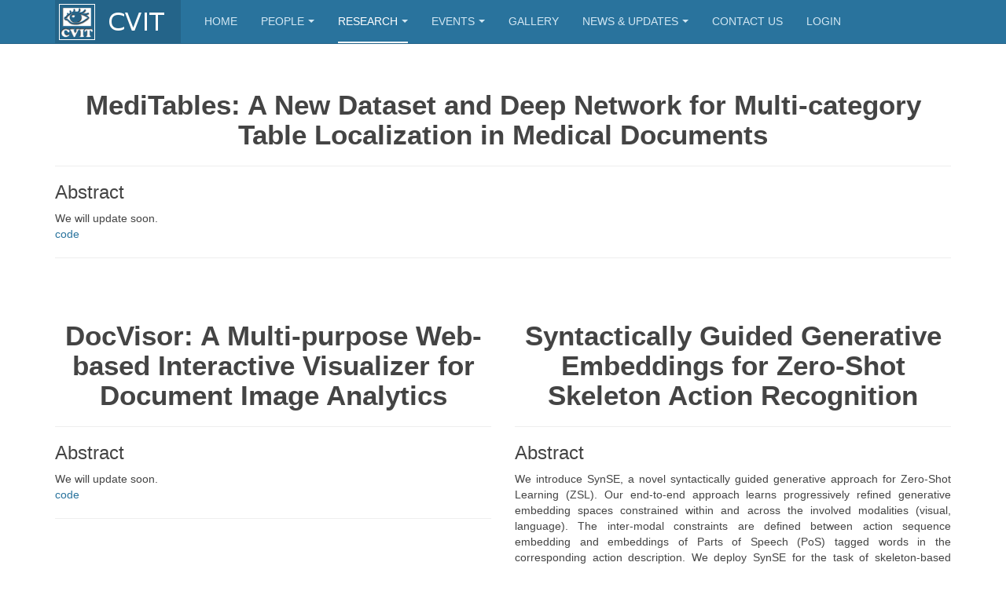

--- FILE ---
content_type: text/html; charset=utf-8
request_url: https://cvit.iiit.ac.in/research/projects/cvit-projects?start=35
body_size: 32797
content:

<!DOCTYPE html>
<html lang="en-gb" dir="ltr"
	  class='com_content view-category layout-blog itemid-118 j43 j40 mm-hover '>

<head>
	<meta charset="utf-8">
	<meta name="description" content="The Centre for Visual Information Technology (CVIT) is a research centre at the International Institute of Information Technology, Hyderabad.">
	<meta name="generator" content="Joomla! - Open Source Content Management">
	<title>CVIT Projects</title>
	<link href="/research/projects/cvit-projects?format=feed&amp;type=rss" rel="alternate" type="application/rss+xml" title="RSS 2.0">
	<link href="/research/projects/cvit-projects?format=feed&amp;type=atom" rel="alternate" type="application/atom+xml" title="Atom 1.0">
	<link href="/favicon.ico" rel="shortcut icon" type="image/vnd.microsoft.icon">
<link href="/t3-assets/css/css-fb79d-77012.css" rel="stylesheet" media="all" />
	<link href="/templates/system/css/system.css" rel="stylesheet" />
	<link href="/t3-assets/css/css-d288f-22519.css" rel="stylesheet" media="all" />
	<link href="/t3-assets/css/css-bd0b7-37752.css" rel="stylesheet" media="all" />
<script type="application/json" class="joomla-script-options new">{"system.paths":{"root":"","rootFull":"https:\/\/cvit.iiit.ac.in\/","base":"","baseFull":"https:\/\/cvit.iiit.ac.in\/"},"csrf.token":"d5429edc2839e3f50441e3dcbf0558db"}</script>
	<script src="/media/system/js/core.min.js?576eb51da909dcf692c98643faa6fc89629ead18"></script>
	<script src="/media/vendor/webcomponentsjs/js/webcomponents-bundle.min.js?2.7.0" nomodule defer></script>
	<script src="/media/vendor/bootstrap/js/bootstrap-es5.min.js?5.2.3" nomodule defer></script>
	<script src="/media/system/js/joomla-hidden-mail-es5.min.js?86544755a5c7287d31511970d36b3906e8e22dba" nomodule defer></script>
	<script src="/media/vendor/bootstrap/js/popover.min.js?5.2.3" type="module"></script>
	<script src="/media/system/js/joomla-hidden-mail.min.js?6829a5ca62409c5d92c27b7c42bad9e81b3a480a" type="module"></script>
	<script src="/media/vendor/jquery/js/jquery.min.js?3.6.3"></script>
	<script src="/media/legacy/js/jquery-noconflict.min.js?04499b98c0305b16b373dff09fe79d1290976288"></script>
	<script src="/t3-assets/js/js-60d54-72244.js"></script>
	<style type="text/css">.business-card {
    display: inline-block;
    vertical-align: top;
    width: 500px;
    height: 150px;
    position: relative;
    overflow: hidden;
    margin: 20px;
    background: #FFF;
    box-shadow: 0 2px 5px 0 rgba(0, 0, 0, 0.16), 0 2px 10px 0 rgba(0, 0, 0, 0.12);
    color: #272727;
    border-radius: 2px;
}

.business-card .image {
    position: relative;
    height: 150px;
    width: 150px;
    float: left;
}
.business-card .image img {
    border-radius: 2px 0 0 2px;
    position: relative;
    left: 0;
    right: 0;
    top: 0;
    bottom: 0;
    height: 100%;
    -moz-transition:-moz-transform 0.5s ease-in;
    -webkit-transition:-webkit-transform 0.5s ease-in;
    -o-transition:-o-transform 0.5s ease-in;
    transition: 0.5s ease-in;
}

.business-card .image img:hover{
    -moz-transform:scale(.95);
    -webkit-transform:scale(.95);
    -o-transform:scale(.95);
    transform:scale(.95);
}

/*    .business-card img:hover{
    -webkit-transform: rotateZ(-10deg);
    -ms-transform: rotateZ(-10deg);
    transform: rotateZ(-10deg);
    transition: 1s ease;
}*/

.business-card .title {
    padding-top: 10px !important;
    line-height: 24px;
    font-size: 18px;
    font-weight: 600;
    position: relative;
    top: 10px;
    padding: 20px;
    font-variant: small-caps;
}
.business-card .content {
    font-size: 13;
    width: 350px;
    float: left;
    padding: 20px;
    font-weight: 300;
    border-radius: 0 2px 2px 0;
}
.business-card p {
    margin: 0;
}

.business-card a {
    font-size: 13px;
    color: #29739D;
    margin-right: 20px;
    -webkit-transition: color 0.3s ease;
    transition: color 0.3s ease;
    text-transform: uppercase;
    text-decoration: none;
}

.business-card .card-footer {
    text-align: right;
    width: 350px;
    position: absolute;
    bottom: 0;
    left: 150px;
    border-top: 1px solid rgba(160, 160, 160, 0.2);
    margin: 0;
    padding-left: 20px;
    padding-right: 10px;
}

.business-card .card-footer a {
    color: #ffab40;
    margin-right: 20px;
    -webkit-transition: color 0.3s ease;
    transition: color 0.3s ease;
    text-transform: uppercase;
    text-decoration: none;
}

.recent-updates-title {
    font-size: 16px;
    padding: 7px 15px;
    background-color: #eeeeee;
}

.recent-updates-module {
    height: 400px; overflow: auto; text-align: justify;
}
</style>

	
<!-- META FOR IOS & HANDHELD -->
	<meta name="viewport" content="width=device-width, initial-scale=1.0, maximum-scale=1.0, user-scalable=no"/>
	<style type="text/stylesheet">
		@-webkit-viewport   { width: device-width; }
		@-moz-viewport      { width: device-width; }
		@-ms-viewport       { width: device-width; }
		@-o-viewport        { width: device-width; }
		@viewport           { width: device-width; }
	</style>
	<script type="text/javascript">
		//<![CDATA[
		if (navigator.userAgent.match(/IEMobile\/10\.0/)) {
			var msViewportStyle = document.createElement("style");
			msViewportStyle.appendChild(
				document.createTextNode("@-ms-viewport{width:auto!important}")
			);
			document.getElementsByTagName("head")[0].appendChild(msViewportStyle);
		}
		//]]>
	</script>
<meta name="HandheldFriendly" content="true"/>
<meta name="apple-mobile-web-app-capable" content="YES"/>
<!-- //META FOR IOS & HANDHELD -->




<!-- Le HTML5 shim and media query for IE8 support -->
<!--[if lt IE 9]>
<script src="//html5shim.googlecode.com/svn/trunk/html5.js"></script>
<script type="text/javascript" src="/plugins/system/t3/base-bs3/js/respond.min.js"></script>
<![endif]-->

<!-- You can add Google Analytics here or use T3 Injection feature -->

<!--[if lt IE 9]>
<link rel="stylesheet" href="/templates/purity_iii/css/ie8.css" type="text/css" />
<![endif]-->
<style>
  .menu_blogs h2 {
    font-size: 2.65rem;
  }
 .menu_blogs p { font-size: 16px; }
  div.row-porfolio div.thumbnail { 
    border: 0;
  }
  div.row-porfolio a h3 { 
   color: #3B719F;
    font-size: 20px;
text-align: center;
  }
  div.row-porfolio a:hover { 
    text-decoration: none;
  }
  div.row-porfolio a:hover h3 { 
    color: darkslateblue;
  }
</style>
</head>

<body>

<div class="t3-wrapper magazine"> <!-- Need this wrapper for off-canvas menu. Remove if you don't use of-canvas -->

	
<!-- MAIN NAVIGATION -->
<header id="t3-mainnav" class="wrap navbar navbar-default navbar-fixed-top t3-mainnav">

	<!-- OFF-CANVAS -->
		<!-- //OFF-CANVAS -->

	<div class="container">

		<!-- NAVBAR HEADER -->
		<div class="navbar-header">

			<!-- LOGO -->
			<div class="logo logo-image">
				<div class="logo-image">
					<a href="/" title="CVIT Home">
													<img class="logo-img" src="/images/logo/cvit-logo.png" alt="CVIT Home" />
						
												
						<span>CVIT Home</span>
					</a>
				</div>
			</div>
			<!-- //LOGO -->

											<button type="button" class="navbar-toggle" data-toggle="collapse" data-target=".t3-navbar-collapse">
					<i class="fa fa-bars"></i>
				</button>
			
	    
		</div>
		<!-- //NAVBAR HEADER -->

		<!-- NAVBAR MAIN -->
				<nav class="t3-navbar-collapse navbar-collapse collapse"></nav>
		
		<nav class="t3-navbar navbar-collapse collapse">
			<div  class="t3-megamenu"  data-responsive="true">
<ul itemscope itemtype="http://www.schema.org/SiteNavigationElement" class="nav navbar-nav level0">
<li itemprop='name'  data-id="101" data-level="1">
<a itemprop='url' class=""  href="/"   data-target="#">Home </a>

</li>
<li itemprop='name' class="dropdown mega" data-id="103" data-level="1">
<a itemprop='url' class=" dropdown-toggle"  href="#"   data-target="#" data-toggle="dropdown">People<em class="caret"></em></a>

<div class="nav-child dropdown-menu mega-dropdown-menu"  ><div class="mega-dropdown-inner">
<div class="row">
<div class="col-xs-12 mega-col-nav" data-width="12"><div class="mega-inner">
<ul itemscope itemtype="http://www.schema.org/SiteNavigationElement" class="mega-nav level1">
<li itemprop='name'  data-id="104" data-level="2">
<a itemprop='url' class=""  href="/people/cvit-faculty"   data-target="#">Faculty </a>

</li>
<li itemprop='name'  data-id="154" data-level="2">
<a itemprop='url' class=""  href="/people/staff"   data-target="#">Staff </a>

</li>
<li itemprop='name'  data-id="106" data-level="2">
<a itemprop='url' class=""  href="/people/phd"   data-target="#">PhD Students </a>

</li>
<li itemprop='name'  data-id="228" data-level="2">
<a itemprop='url' class=""  href="/people/ms-students"   data-target="#">MS Students </a>

</li>
<li itemprop='name'  data-id="155" data-level="2">
<a itemprop='url' class=""  href="/people/graduated"   data-target="#">Alumni </a>

</li>
<li itemprop='name'  data-id="319" data-level="2">
<a itemprop='url' class=""  href="/people/post-doctoral"   data-target="#">Post-doctoral </a>

</li>
<li itemprop='name'  data-id="320" data-level="2">
<a itemprop='url' class=""  href="/people/honours-student"   data-target="#">Honours Student </a>

</li>
</ul>
</div></div>
</div>
</div></div>
</li>
<li itemprop='name' class="active dropdown mega" data-id="180" data-level="1">
<a itemprop='url' class=" dropdown-toggle"  href="#"   data-target="#" data-toggle="dropdown">Research<em class="caret"></em></a>

<div class="nav-child dropdown-menu mega-dropdown-menu"  ><div class="mega-dropdown-inner">
<div class="row">
<div class="col-xs-12 mega-col-nav" data-width="12"><div class="mega-inner">
<ul itemscope itemtype="http://www.schema.org/SiteNavigationElement" class="mega-nav level1">
<li itemprop='name'  data-id="102" data-level="2">
<a itemprop='url' class=""  href="/research/publications"   data-target="#">Publications </a>

</li>
<li itemprop='name'  data-id="321" data-level="2">
<a itemprop='url' class=""  href="/research/journals"   data-target="#">Journals </a>

</li>
<li itemprop='name'  data-id="322" data-level="2">
<a itemprop='url' class=""  href="/research/books"   data-target="#">Books </a>

</li>
<li itemprop='name'  data-id="119" data-level="2">
<a itemprop='url' class=""  href="/research/thesis"   data-target="#">MS Thesis </a>

</li>
<li itemprop='name'  data-id="323" data-level="2">
<a itemprop='url' class=""  href="/research/phd-thesis"   data-target="#">PhD Thesis </a>

</li>
<li itemprop='name' class="current active" data-id="118" data-level="2">
<a itemprop='url' class=""  href="/research/projects"   data-target="#">Projects </a>

</li>
<li itemprop='name'  data-id="168" data-level="2">
<a itemprop='url' class=""  href="/research/resources"   data-target="#">Resources </a>

</li>
</ul>
</div></div>
</div>
</div></div>
</li>
<li itemprop='name' class="dropdown mega" data-id="178" data-level="1">
<a itemprop='url' class=" dropdown-toggle"  href="#"   data-target="#" data-toggle="dropdown">Events<em class="caret"></em></a>

<div class="nav-child dropdown-menu mega-dropdown-menu"  ><div class="mega-dropdown-inner">
<div class="row">
<div class="col-xs-12 mega-col-nav" data-width="12"><div class="mega-inner">
<ul itemscope itemtype="http://www.schema.org/SiteNavigationElement" class="mega-nav level1">
<li itemprop='name'  data-id="156" data-level="2">
<a itemprop='url' class=""  href="/events/talks-and-visits"   data-target="#">Talks and Visits </a>

</li>
<li itemprop='name'  data-id="177" data-level="2">
<a itemprop='url' class=""  href="/events/major-events"   data-target="#">Major Events </a>

</li>
<li itemprop='name'  data-id="179" data-level="2">
<a itemprop='url' class=""  href="/events/visitors"   data-target="#">Visitors </a>

</li>
<li itemprop='name'  data-id="194" data-level="2">
<a itemprop='url' class=""  href="http://cvit.iiit.ac.in/summerschoolseries/" target="_blank"   data-target="#">Summer Schools</a>

</li>
</ul>
</div></div>
</div>
</div></div>
</li>
<li itemprop='name'  data-id="169" data-level="1">
<a itemprop='url' class=""  href="/gallery"   data-target="#">Gallery </a>

</li>
<li itemprop='name' class="dropdown mega" data-id="309" data-level="1">
<a itemprop='url' class="menu-heading dropdown-toggle"  href="#"   data-target="#" data-toggle="dropdown">News &amp; Updates<em class="caret"></em></a>

<div class="nav-child dropdown-menu mega-dropdown-menu"  ><div class="mega-dropdown-inner">
<div class="row">
<div class="col-xs-12 mega-col-nav" data-width="12"><div class="mega-inner">
<ul itemscope itemtype="http://www.schema.org/SiteNavigationElement" class="mega-nav level1">
<li itemprop='name'  data-id="160" data-level="2">
<a itemprop='url' class=""  href="/news-updates/news"   data-target="#">News </a>

</li>
<li itemprop='name'  data-id="253" data-level="2">
<a itemprop='url' class=""  href="/news-updates/blog"   data-target="#">Blog </a>

</li>
<li itemprop='name'  data-id="310" data-level="2">
<a itemprop='url' class=""  href="/news-updates/newsletter"   data-target="#">Newsletter </a>

</li>
<li itemprop='name'  data-id="311" data-level="2">
<a itemprop='url' class=""  href="/news-updates/banners"   data-target="#">Past Announcements </a>

</li>
</ul>
</div></div>
</div>
</div></div>
</li>
<li itemprop='name'  data-id="113" data-level="1">
<a itemprop='url' class=""  href="/contact-us"   data-target="#">Contact Us </a>

</li>
<li itemprop='name'  data-id="312" data-level="1">
<a itemprop='url' class=""  href="/login"   data-target="#">Login </a>

</li>
</ul>
</div>

		</nav>
    <!-- //NAVBAR MAIN -->

	</div>
</header>
<!-- //MAIN NAVIGATION -->






	

<div id="t3-mainbody" class="container t3-mainbody">
	<div class="row">

		<!-- MAIN CONTENT -->
		<div id="t3-content" class="t3-content col-xs-12">
						<div id="system-message-container">
	</div>

						
<div class="com-content-category-blog blog" itemscope itemtype="https://schema.org/Blog">
		
		
		
	
	
			<div class="items-leading clearfix">
				<div class="leading leading-0" itemprop="blogPost" itemscope itemtype="https://schema.org/BlogPosting">
			

	<!-- Article -->
	<article>
  
    	
    
    <!-- Aside -->
        <!-- //Aside -->

		<section class="article-intro clearfix">
      			
			
			<h2 style="text-align: center;"><strong>MediTables: A New Dataset and Deep Network for Multi-category Table Localization in Medical Documents</strong></h2>
<hr />
<h3>Abstract</h3>
<div style="text-align: justify;"> 
    We will update soon.
</div>

<a href="https://github.com/atmacvit/meditables">code</a>



<hr />


		</section>

    <!-- footer -->
        <!-- //footer -->


		
	</article>
	<!-- //Article -->


 
		</div>
					</div><!-- end items-leading -->
	
	
			<div class="items-row row row-flex">
					
				<div class="col-12 col-sm-6 col-md-6">
					<div class="item column-1" itemprop="blogPost" itemscope itemtype="https://schema.org/BlogPosting">
						

	<!-- Article -->
	<article>
  
    	
    
    <!-- Aside -->
        <!-- //Aside -->

		<section class="article-intro clearfix">
      			
			
			<h2 style="text-align: center;"><strong>DocVisor: A Multi-purpose Web-based Interactive Visualizer for Document Image Analytics</strong></h2>
<hr />
<h3>Abstract</h3>
<div style="text-align: justify;"> 
    We will update soon.
</div>

<a href="https://github.com/ihdia/docvisor">code</a>



<hr />


		</section>

    <!-- footer -->
        <!-- //footer -->


		
	</article>
	<!-- //Article -->


 
					</div><!-- end item -->
									</div><!-- end span -->
					
				<div class="col-12 col-sm-6 col-md-6">
					<div class="item column-2" itemprop="blogPost" itemscope itemtype="https://schema.org/BlogPosting">
						

	<!-- Article -->
	<article>
  
    	
    
    <!-- Aside -->
        <!-- //Aside -->

		<section class="article-intro clearfix">
      			
			
			<h2 style="text-align: center;"><strong>Syntactically Guided Generative Embeddings for Zero-Shot Skeleton Action Recognition</strong></h2>
<hr />
<h3>Abstract</h3>
<div style="text-align: justify;">We introduce SynSE, a novel syntactically guided generative approach for Zero-Shot Learning (ZSL). Our end-to-end approach learns progressively refined generative embedding spaces constrained within and across the involved modalities (visual, language). The inter-modal constraints are defined between action sequence embedding and embeddings of Parts of Speech (PoS) tagged words in the corresponding action description. We deploy SynSE for the task of skeleton-based action sequence recognition. It has been accepted for publication at the 2021 IEEE ICIP.</div>
<p>&nbsp;</p>
<h3>Architecture</h3>
<div><img src="/images/Projects/Syntactically/final-synse-poster-icip.jpg" alt="ocr" style="display: block; margin-left: auto; margin-right: auto;" /></div>
<h3>Citation</h3>
<div>
<pre style="border-style: solid; border-width: 1px;"> 
    @misc{gupta2021syntactically,
        title={Syntactically Guided Generative Embeddings for Zero-Shot Skeleton Action Recognition},
        author={Pranay Gupta and Divyanshu Sharma and Ravi Kiran Sarvadevabhatla},
        year={2021},
        eprint={2101.11530},
        archivePrefix={arXiv},
        primaryClass={cs.CV}
  }

</pre>
</div>
<hr />		</section>

    <!-- footer -->
        <!-- //footer -->


		
	</article>
	<!-- //Article -->


 
					</div><!-- end item -->
									</div><!-- end span -->
					
				<div class="col-12 col-sm-6 col-md-6">
					<div class="item column-1" itemprop="blogPost" itemscope itemtype="https://schema.org/BlogPosting">
						

	<!-- Article -->
	<article>
  
    	
    
    <!-- Aside -->
        <!-- //Aside -->

		<section class="article-intro clearfix">
      			
			
			<h2 style="text-align: center;"><strong>PALMIRA: A Deep Deformable Network for Instance Segmentation of Dense and Uneven Layouts in Handwritten Manuscripts</strong></h2>
<hr />
<h3>Abstract</h3>
<div style="text-align: justify;">Handwritten documents are often characterized by dense and uneven layout. Despite advances, standard deep network based approaches for semantic layout segmentation are not robust to complex deformations seen across semantic regions. This phenomenon is especially pronounced for the low-resource Indic palm-leaf manuscript domain. To address the issue, we first introduce Indiscapes2, a new large-scale diverse dataset of Indic manuscripts with semantic layout annotations. Indiscapes2 contains documents from four different historical collections and is 150% larger than its predecessor, Indiscapes. We also propose a novel deep network Palmira for robust, deformation-aware instance segmentation of regions in handwritten manuscripts. We also report Hausdorff distance and its variants as a boundary-aware performance measure. Our experiments demonstrate that Palmira provides robust layouts, outperforms strong baseline approaches and ablative variants. We also include qualitative results on Arabic, South-East Asian and Hebrew historical manuscripts to showcase the generalization capability of Palmira.</div>
<p>&nbsp;</p>
<h3>Architecture</h3>
<div><img src="/images/Projects/PALMIRA/Architecture_final.jpg" alt="ocr" style="display: block; margin-left: auto; margin-right: auto;" /> <small> The PALMIRA architecture. The orange blocks in the backbone are deformable convolutions. A closer look at the DefGrid Mask Head and the Backbone alteration is provided below in the Network Architecture section. </small></div>
<h3>Highlights</h3>
<div>We introduce Indiscapes2, a collection of handwritten palm-leaf manuscripts which is 150% larger compared to its predecessor Indiscapes and contains two additional annotated collections which greatly increase qualitative diversity. In addition, we introduce a novel deep learning based layout parsing architecture called Palm leaf Manuscript Region Annotator or Palmira in short. Through our experiments, we show that Palmira outperforms the previous approach and strong baselines, qualitatively and quantitatively. Additionally, we demonstrate the general nature of our approach on out-of-dataset historical manuscripts. Complementing the traditional area-centric measures of Intersection-over-Union (IoU) and mean Average Precision (AP), we report the boundary-centric Hausdorff distance and its variants as part of our evaluation approach.</div>
<h3>Network Architecture</h3>
<div><strong>1) Deformable Convolutions in the Backbone</strong> <br />
<p>Deformable Convolutions provide a way to determine suitable local 2D offsets for the default spatial sampling locations</p>
<img src="/images/Projects/PALMIRA/Deformable-Conv.jpg" alt="ocr" style="display: block; margin-left: auto; margin-right: auto;" /></div>
<div><strong>1) Deformable Grid Mask Head</strong> <br />
<p>The Deformable Grid Mask Head network is optimized to predict the offsets of the grid vertices such that a subset of edges incident on the vertices form a closed contour which aligns with the region boundary.</p>
<img src="/images/Projects/PALMIRA/Defgrid-Arch.jpg" alt="ocr" style="display: block; margin-left: auto; margin-right: auto;" /></div>
<div><img src="/images/Projects/PALMIRA/Indiscapes2.jpg" alt="ocr" style="display: block; margin-left: auto; margin-right: auto;" /></div>
<h3>Results</h3>
<div><strong>1) Indiscapesv2 Test Set - Document Level </strong> <br />
<p>Layout predictions by Palmira on representative test set documents from Indiscapes2 dataset. Note that the colors are used to distinguish region instances. The region category abbreviations are present at corners of the regions.</p>
<img src="/images/Projects/PALMIRA/Qualitative-Indiscapesv2-Test.jpg" alt="ocr" style="display: block; margin-left: auto; margin-right: auto;" /></div>
<div><strong>2) Indiscapesv2 Test Set - Region Level Performance </strong> <br />
<p>A comparative illustration of region-level performance. Palmira’s predictions are in red. Predictions from the best model among baselines (BoundaryPreserving Mask-RCNN) are in green. Ground-truth boundary is depicted in white.</p>
<img src="/images/Projects/PALMIRA/Qualitative-Indiscapesv2-Test-RegionLevel.jpg" alt="ocr" style="display: block; margin-left: auto; margin-right: auto;" /></div>
<div><strong>3) Other Documents (Out of Dataset) </strong> <br />
<p>Layout predictions by Palmira on out-of-dataset handwritten Manuscripts</p>
<img src="/images/Projects/PALMIRA/Qualitative-Indiscapesv2-Others.jpg" alt="ocr" style="display: block; margin-left: auto; margin-right: auto;" /></div>
<h3>Citation</h3>
<div>
<pre style="border-style: solid; border-width: 1px;"> 
    @inproceedings{sharan2021palmira,
        title = {PALMIRA: A Deep Deformable Network for Instance Segmentation of Dense and Uneven Layouts in Handwritten Manuscripts},
        author = {Sharan, S P and Aitha, Sowmya and Amandeep, Kumar and Trivedi, Abhishek and Augustine, Aaron and Sarvadevabhatla, Ravi Kiran},
        booktitle = {International Conference on Document Analysis and Recognition,
                   {ICDAR} 2021},
        year = {2021},
    }
</pre>
</div>
<h3>Contact</h3>
<p>If you have any question, please contact Dr. Ravi Kiran Sarvadevabhatla at <a href="mailto: ravi.kiran@iiit.ac.in"><joomla-hidden-mail  is-link="1" is-email="1" first="cmF2aS5raXJhbg==" last="aWlpdC5hYy5pbg==" text="cmF2aS5raXJhbkBpaWl0LmFjLmlu" base="" >This email address is being protected from spambots. You need JavaScript enabled to view it.</joomla-hidden-mail> .</a></p>
<hr />		</section>

    <!-- footer -->
        <!-- //footer -->


		
	</article>
	<!-- //Article -->


 
					</div><!-- end item -->
									</div><!-- end span -->
					
				<div class="col-12 col-sm-6 col-md-6">
					<div class="item column-2" itemprop="blogPost" itemscope itemtype="https://schema.org/BlogPosting">
						

	<!-- Article -->
	<article>
  
    	
    
    <!-- Aside -->
        <!-- //Aside -->

		<section class="article-intro clearfix">
      			
			
			<h2 style="text-align: center;"><strong>BoundaryNet - An Attentive Deep Network with Fast Marching Distance Maps for Semi-automatic Layout Annotation</strong></h2>
<hr />
<h3>Abstract</h3>
<div style="text-align: justify;"> 
    In this work, we propose BoundaryNet, a novel resizing-free approach for high-precision semi-automatic layout annotation. The variable-sized user selected region of interest is first processed by an attention-guided skip network. The network optimization is guided via Fast Marching distance maps to obtain a good quality initial boundary estimate and an associated feature representation. These outputs are processed by a Residual Graph Convolution Network optimized using Hausdorff loss to obtain the final region boundary. Results on a challenging image manuscript dataset demonstrate that BoundaryNet outperforms strong baselines and produces high-quality semantic region boundaries. Qualitatively, our approach generalizes across multiple document 
    image datasets containing different script systems and layouts, all without additional fine-tuning.
</div>

<br>

<h3>Architecture</h3>
<div>
    <img style="display: block; margin-left: auto; margin-right: auto;" src="/images/Projects/BoundaryNet/BoundaryNet_i.png" alt="ocr" />
<small> The architecture of BoundaryNet (top) and various sub-components (bottom). The variable-sized H×W input image is processed by Mask-CNN (MCNN) which predicts a region mask estimate and an associated region class. The mask’s boundary is determined using a contourization procedure (light brown) applied on the estimate from MCNN. M boundary points are sampled on the boundary. A graph is constructed with the points as nodes and edge connectivity defined by 6 k-hop neighborhoods of each point. The spatial coordinates of a boundary point location p = (x, y) and corresponding back- bone skip attention features from MCNN f^r are used as node features for the boundary point. The feature-augmented contour graph G = (F, A) is iteratively 
    processed by Anchor GCN to obtain the final output contour points defining the region boundary. </small>
</div>

<h3>Instance-level Results from Bounding Box Supervision </h3>

<div>
    <img style="display: block; margin-left: auto; margin-right: auto;" src="/images/Projects/BoundaryNet/char_line_seg.png" alt="ocr" />
</div>

<h3> Page-level Results on Historical Documents </h3>

<div>
    <img style="display: block; margin-left: auto; margin-right: auto;" src="/images/Projects/BoundaryNet/bhoomi.png" alt="ocr" />
</div>

<h3>Interaction with Human Annotators</h3>

<div>
    <img style="display: block; margin-left: auto; margin-right: auto;" src="/images/Projects/BoundaryNet/Time_Data.png" alt="ocr" />
    <small>A small scale experiment was conducted with real human annotators in the loop to determine BoundaryNet utility in a practical setting. The annotations for a set of images were sourced using HINDOLA document annotation system in three distinct modes: Manual Mode (hand-drawn contour generation and region labelling), Fully Automatic Mode (using an existing instance segmentation approach- Indiscapes with post-correction using the annotation system) and Semi-Automatic Mode (manual input of region bounding boxes which are subsequently sent to BoundaryNet, followed by post-correction). For each mode, we recorded the end-to-end annotation time at per-document level, including manual correction time (Violin plots shown in the figure). BoundaryNet outperforms
         other approaches by generating superior quality contours which minimize post-inference manual correction burden. </small>
</div>


<h3>Citation</h3>

<div>
<pre style="border-style: solid; border-width: 1px;"> 
    @inProceedings{trivedi2021boundarynet,
        title   = {BoundaryNet: An Attentive Deep Network with Fast Marching Distance Maps for Semi-automatic 
                   Layout Annotation},
        author  = {Trivedi, Abhishek and Sarvadevabhatla, Ravi Kiran},
        booktitile = {International Conference on Document Analysis and Recognition},
        year    = {2021}
      }
</pre>
</div>

<h3>Contact</h3>
<p>If you have any question, please contact Dr. Ravi Kiran Sarvadevabhatla at <a href="mailto: ravi.kiran@iiit.ac.in"><joomla-hidden-mail  is-link="1" is-email="1" first="cmF2aS5raXJhbg==" last="aWlpdC5hYy5pbg==" text="cmF2aS5raXJhbkBpaWl0LmFjLmlu" base="" >This email address is being protected from spambots. You need JavaScript enabled to view it.</joomla-hidden-mail> .</a></p>
<hr />


		</section>

    <!-- footer -->
        <!-- //footer -->


		
	</article>
	<!-- //Article -->


 
					</div><!-- end item -->
									</div><!-- end span -->
				</div>
		
		<div class="items-more">
	

<section class="items-more">
	<h3>More Articles &hellip;</h3>
	<ol class="nav">
					<li>
				<a href="/research/projects/cvit-projects/wisdom-of-binned-crowds-a-bayesian-stratification-paradigm-for-crowd-counting">
					Wisdom of (Binned) Crowds: A Bayesian Stratification Paradigm for Crowd Counting</a>
			</li>
					<li>
				<a href="/research/projects/cvit-projects/hwsearch">
					Handwritten Text Retrieval from Unseen Collections</a>
			</li>
					<li>
				<a href="/research/projects/cvit-projects/semi-automatic-medical-image-annotation">
					Semi-Automatic Medical Image Annotation</a>
			</li>
					<li>
				<a href="/research/projects/cvit-projects/towards-speech-to-sign-language-generation">
					Towards Speech to Sign Language Generation</a>
			</li>
			</ol>
</section>
	</div>
		
		
		<div class="pagination-wrap">
				<ul class="pagination"><li><a title="Start" href="/research/projects/cvit-projects">Start</a></li><li><a title="Prev" href="/research/projects/cvit-projects?start=30">Prev</a></li><li><a title="3" href="/research/projects/cvit-projects?start=10">3</a></li><li><a title="4" href="/research/projects/cvit-projects?start=15">4</a></li><li><a title="5" href="/research/projects/cvit-projects?start=20">5</a></li><li><a title="6" href="/research/projects/cvit-projects?start=25">6</a></li><li><a title="7" href="/research/projects/cvit-projects?start=30">7</a></li><li class="active"><a>8</a></li><li><a title="9" href="/research/projects/cvit-projects?start=40">9</a></li><li><a title="10" href="/research/projects/cvit-projects?start=45">10</a></li><li><a title="11" href="/research/projects/cvit-projects?start=50">11</a></li><li><a title="12" href="/research/projects/cvit-projects?start=55">12</a></li><li><a title="Next" href="/research/projects/cvit-projects?start=40">Next</a></li><li><a title="End" href="/research/projects/cvit-projects?start=145">End</a></li></ul> </div>
	</div>

		</div>
		<!-- //MAIN CONTENT -->

	</div>
</div> 


  
<!-- NAV HELPER -->
<nav class="wrap t3-navhelper ">
	<div class="container">
		
<ol class="breadcrumb ">
	<li class="active">You are here: &#160;</li><li><a href="/" class="pathway">Home</a></li><li><a href="#" class="pathway">Research</a></li><li><a href="/research/projects" class="pathway">Projects</a></li><li><span>CVIT Projects</span></li></ol>

	</div>
</nav>
<!-- //NAV HELPER -->

	
<!-- BACK TOP TOP BUTTON -->
<div id="back-to-top" data-spy="affix" data-offset-top="300" class="back-to-top hidden-xs hidden-sm affix-top">
  <button class="btn btn-primary" title="Back to Top"><i class="fa fa-caret-up"></i></button>
</div>
<script type="text/javascript">
(function($) {
	// Back to top
	$('#back-to-top').on('click', function(){
		$("html, body").animate({scrollTop: 0}, 500);
		return false;
	});
    $(window).load(function(){
        // hide button to top if the document height not greater than window height*2;using window load for more accurate calculate.    
        if ((parseInt($(window).height())*2)>(parseInt($(document).height()))) {
            $('#back-to-top').hide();
        } 
    });
})(jQuery);
</script>
<!-- BACK TO TOP BUTTON -->

<!-- FOOTER -->
<footer id="t3-footer" class="wrap t3-footer">

	
	<section class="t3-copyright">
		<div class="container">
			<div class="row">
				<div class="col-md-12 copyright ">
					
          <small>
            <a href="http://twitter.github.io/bootstrap/" title="Bootstrap by Twitter" target="_blank">Bootstrap</a> is a front-end framework of Twitter, Inc. Code licensed under <a href="https://github.com/twbs/bootstrap/blob/master/LICENSE" title="MIT License" target="_blank">MIT License.</a>
          </small>
          <small>
            <a href="http://fortawesome.github.io/Font-Awesome/" target="_blank">Font Awesome</a> font licensed under <a href="http://scripts.sil.org/OFL">SIL OFL 1.1</a>.
          </small>
				</div>
							</div>
		</div>
	</section>

</footer>
<!-- //FOOTER -->

</div>


</body>
</html>